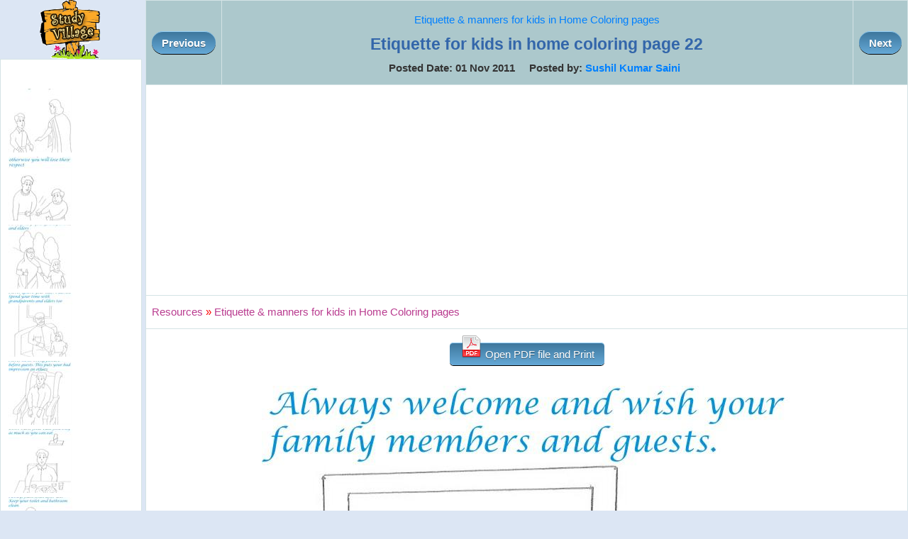

--- FILE ---
content_type: text/html; charset=utf-8
request_url: https://www.studyvillage.com/attachments/4601-etiquette-for-kids-in-home-coloring-page-22
body_size: 8906
content:


<!DOCTYPE html PUBLIC "-//W3C//DTD XHTML 1.0 Transitional//EN" "http://www.w3.org/TR/xhtml1/DTD/xhtml1-transitional.dtd">

<html xmlns="http://www.w3.org/1999/xhtml">
<head><title>
	Etiquette for kids in home coloring page 22
</title><link href="/css/Styles3.css" type="text/css" rel="stylesheet" /><meta name="viewport" content="width=device-width, initial-scale=1" />

    <script type="text/javascript">
        function ConfirmDelete(attachmentId, entityId, entityType) {
            var x = confirm("Are you sure to delete the file permanently ?");
            if (x) {
                window.location = "/manageattachments/Attachments.aspx?EntityId=" + entityId + "&EntityType=" + entityType + "&AttachmentId=" + attachmentId + "&PageAction=Delete";
            }
            else {
                return;
            }
        }
    </script>


    

    <!-- Google +1 button -->
    <script type="text/javascript">
        (function () {
            var po = document.createElement('script');
            po.type = 'text/javascript';
            po.async = true;
            po.src = 'https://apis.google.com/js/plusone.js';
            var s = document.getElementsByTagName('script')[0];
            s.parentNode.insertBefore(po, s);
        })();
    </script>

    <div id="fb-root"></div>
    <script>    (function (d, s, id) {
            var js, fjs = d.getElementsByTagName(s)[0];
            if (d.getElementById(id)) return;
            js = d.createElement(s); js.id = id;
            js.src = "//connect.facebook.net/en_US/all.js#xfbml=1";
            fjs.parentNode.insertBefore(js, fjs);
        } (document, 'script', 'facebook-jssdk'));</script>
        
<meta property="og:image" content="https://www.studyvillage.com/attachments/resources/3128-1041-etiquette-manners-home-22.jpg" />
<meta name="description" content="You should teach your kids how to color images. Let them participate in such activities that enhance artist in their soul. Download Etiquette for kids in home coloring page 22  on your system and provide your kids for coloring. Also share Etiquette for ..." />

<meta name="keywords" content="Etiquette for kids in home coloring page 22, Etiquette for kids in home coloring worksheet 22, Etiquette for kids in home coloring download 22, Etiquette for kids in home printable page 2" />
</head>
<body>
    <form method="post" action="./ViewAttachment.aspx?AttachmentId=4601" id="form1">
<div class="aspNetHidden">
<input type="hidden" name="__VIEWSTATE" id="__VIEWSTATE" value="/wEPDwUKMTI3MzExMjU2OWRku2A1dWwXIk3twmuWpzMjF5rf0YO8O90HbGUx46Mf4/0=" />
</div>

<div class="aspNetHidden">

	<input type="hidden" name="__VIEWSTATEGENERATOR" id="__VIEWSTATEGENERATOR" value="4D4EA469" />
</div>
    
    <table width='100%' cellpadding='0' cellspacing='0'>
    <tr>
        <td valign="top" align="center" width="200">
            <a href='/'><img src='/images/logo.png'></a>
            <br />
            <table id="tblAdmin" class="resourceBar" cellspacing="5">
	<tr>
		<td>
                <br /><a href='/attachments/4596-etiquette-for-kids-in-home-coloring-page-17'><img border=0 style='padding:3px' src='/attachments/resources/thumbs/3128-1036-etiquette-manners-home-17.jpg'></a><br /><a href='/attachments/4597-etiquette-for-kids-in-home-coloring-page-18'><img border=0 style='padding:3px' src='/attachments/resources/thumbs/3128-1037-etiquette-manners-home-18.jpg'></a><br /><a href='/attachments/4599-etiquette-for-kids-in-home-coloring-page-20'><img border=0 style='padding:3px' src='/attachments/resources/thumbs/3128-1039-etiquette-manners-home-20.jpg'></a><br /><a href='/attachments/4600-etiquette-for-kids-in-home-coloring-page-21'><img border=0 style='padding:3px' src='/attachments/resources/thumbs/3128-1040-etiquette-manners-home-21.jpg'></a><br /><a href='/attachments/4603-etiquette-for-kids-in-home-coloring-page-24'><img border=0 style='padding:3px' src='/attachments/resources/thumbs/3128-1047-etiquette-manners-home-24.jpg'></a><br /><a href='/attachments/4605-etiquette-for-kids-in-home-coloring-page-26'><img border=0 style='padding:3px' src='/attachments/resources/thumbs/3128-1050-etiquette-manners-home-26.jpg'></a><br /><a href='/attachments/4606-etiquette-for-kids-in-home-coloring-page-27'><img border=0 style='padding:3px' src='/attachments/resources/thumbs/3128-1051-etiquette-manners-home-27.jpg'></a>
            </td>
	</tr>
</table>

            
            <br />
            
    </td>
   <td width='5'>&nbsp;</td>
   <td valign='top'>
        <table width="100%" class="resourceBar">
        <tr>
            <th align="left" width='50px' valign="middle"><a href='/attachments/4600-etiquette-for-kids-in-home-coloring-page-21' class='myButton'>Previous</a></th>
            <th align="center">
            <h3><a href='/resources/3128-Etiquette-manners-kids-at-Home-Coloring.aspx' title='Etiquette & manners for kids in Home Coloring pages'>Etiquette & manners for kids in Home Coloring pages</a></h3>
            <h1>Etiquette for kids in home coloring page 22</h1>            
            Posted Date: 01 Nov 2011&nbsp;&nbsp;&nbsp;&nbsp;&nbsp;Posted by: <a href="/member/sainisk10.aspx">Sushil Kumar Saini</a>&nbsp;&nbsp;</th>
            <th align="right" width='50px' valign="middle"><a href='/attachments/4603-etiquette-for-kids-in-home-coloring-page-24' class='myButton'>Next</a></th>
        </tr>
        <tr>
            <td colspan="3">
            <center><script async src="https://pagead2.googlesyndication.com/pagead/js/adsbygoogle.js"></script>
<!-- StudyVillage - Responsive Horizontal -->
<ins class="adsbygoogle"
     style="display:block"
     data-ad-client="ca-pub-1145424108044994"
     data-ad-slot="9761345965"
     data-ad-format="auto"
     data-full-width-responsive="true"></ins>
<script>
     (adsbygoogle = window.adsbygoogle || []).push({});
</script></center>
            </td>
        </tr>
        <tr>
            <td colspan="3">
                <a href='/resources/' title='Resources'><font face='Courier New' color='#B93B8F'>Resources</font></a> <font color='red'>»</font> <a href='/resources/3128-Etiquette-manners-kids-at-Home-Coloring.aspx' title='Etiquette & manners for kids in Home Coloring pages'><font face='Courier New' color='#B93B8F'>Etiquette & manners for kids in Home Coloring pages</font></a> 
            </td>
        </tr>
        <tr>
            <td colspan="3" align="center">               
                <center><a href='/attachments/resources/3128-1041-etiquette-manners-home-22.jpg.pdf' target='_blank' class='linkButton' ><img border=0 src='/images/general/pdf.png'> Open PDF file and Print</a></center><br>
                <img style='max-width=98%' src='/attachments/resources/3128-1041-etiquette-manners-home-22.jpg' alt='Etiquette for kids in home coloring page 22'><br /><br /><big>You should teach your kids how to color images. Let them participate in such activities that enhance artist in their soul. Download <strong>Etiquette for kids in home coloring page 22 </strong> on your system and provide your kids for coloring. Also share <strong>Etiquette for kids in home coloring worksheet 22</strong>s with your friends. Hope you will enjoy coloring <strong>Etiquette for kids in home coloring download 22</strong>. Also send us your feedback for <strong>Etiquette for kids in home printable page 22</strong>.</big><br /><br /><b>Find more: <a href='/topics/etiquette-for-kids-in-home-coloring-page-22'>Etiquette for kids in home coloring page 22</a>&nbsp;&nbsp;&nbsp;<a href='/topics/etiquette-for-kids-in-home-coloring-worksheet-22'>Etiquette for kids in home coloring worksheet 22</a>&nbsp;&nbsp;&nbsp;<a href='/topics/etiquette-for-kids-in-home-coloring-download-22'>Etiquette for kids in home coloring download 22</a>&nbsp;&nbsp;&nbsp;<a href='/topics/etiquette-for-kids-in-home-printable-page-22'>Etiquette for kids in home printable page 22</a>&nbsp;&nbsp;&nbsp;</b>
                <br />
                <br />
                
                <br />
                <br />
                <table align="center" width="500">
                <tr>
                    <td valign="top" width="50%">
                        <g:plusone annotation="inline" width="250"></g:plusone>
                    </td>
                    <td colspan="2" width="200">
                        <div class="fb-like" data-href="https://www.studyvillage.com/manageattachments/ViewAttachment.aspx?AttachmentId=4601" data-send="true" data-width="250" data-show-faces="true"></div>
                    </td>
                </tr>                
                </table>
                <br />
                
            </td>
        </tr>
        </table>    
    </td>
    </tr>
    </table>
    </form>
</body>
</html>


--- FILE ---
content_type: text/html; charset=utf-8
request_url: https://accounts.google.com/o/oauth2/postmessageRelay?parent=https%3A%2F%2Fwww.studyvillage.com&jsh=m%3B%2F_%2Fscs%2Fabc-static%2F_%2Fjs%2Fk%3Dgapi.lb.en.2kN9-TZiXrM.O%2Fd%3D1%2Frs%3DAHpOoo_B4hu0FeWRuWHfxnZ3V0WubwN7Qw%2Fm%3D__features__
body_size: 159
content:
<!DOCTYPE html><html><head><title></title><meta http-equiv="content-type" content="text/html; charset=utf-8"><meta http-equiv="X-UA-Compatible" content="IE=edge"><meta name="viewport" content="width=device-width, initial-scale=1, minimum-scale=1, maximum-scale=1, user-scalable=0"><script src='https://ssl.gstatic.com/accounts/o/2580342461-postmessagerelay.js' nonce="9B6tluxhXbOD-uG45Di-dQ"></script></head><body><script type="text/javascript" src="https://apis.google.com/js/rpc:shindig_random.js?onload=init" nonce="9B6tluxhXbOD-uG45Di-dQ"></script></body></html>

--- FILE ---
content_type: text/html; charset=utf-8
request_url: https://www.google.com/recaptcha/api2/aframe
body_size: 267
content:
<!DOCTYPE HTML><html><head><meta http-equiv="content-type" content="text/html; charset=UTF-8"></head><body><script nonce="2HdTL8ehD-Tj6Rn2FVGNMg">/** Anti-fraud and anti-abuse applications only. See google.com/recaptcha */ try{var clients={'sodar':'https://pagead2.googlesyndication.com/pagead/sodar?'};window.addEventListener("message",function(a){try{if(a.source===window.parent){var b=JSON.parse(a.data);var c=clients[b['id']];if(c){var d=document.createElement('img');d.src=c+b['params']+'&rc='+(localStorage.getItem("rc::a")?sessionStorage.getItem("rc::b"):"");window.document.body.appendChild(d);sessionStorage.setItem("rc::e",parseInt(sessionStorage.getItem("rc::e")||0)+1);localStorage.setItem("rc::h",'1768812563240');}}}catch(b){}});window.parent.postMessage("_grecaptcha_ready", "*");}catch(b){}</script></body></html>